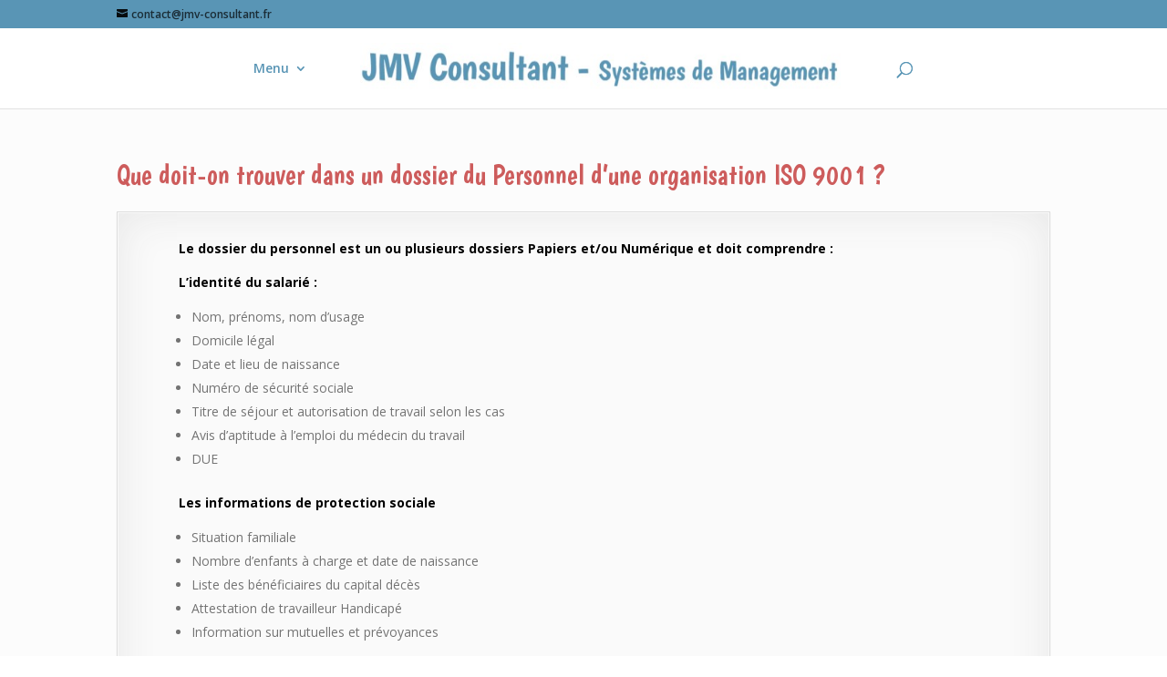

--- FILE ---
content_type: text/html; charset=UTF-8
request_url: https://www.jmv-consultant.fr/index.php/dossier-du-personnel-iso-9001/
body_size: 7517
content:
<!DOCTYPE html>
<html lang="fr-FR">
<head>
	<meta charset="UTF-8" />
<meta http-equiv="X-UA-Compatible" content="IE=edge">
	<link rel="pingback" href="https://www.jmv-consultant.fr/xmlrpc.php" />

	<script type="text/javascript">
		document.documentElement.className = 'js';
	</script>

	<script>var et_site_url='https://www.jmv-consultant.fr';var et_post_id='946';function et_core_page_resource_fallback(a,b){"undefined"===typeof b&&(b=a.sheet.cssRules&&0===a.sheet.cssRules.length);b&&(a.onerror=null,a.onload=null,a.href?a.href=et_site_url+"/?et_core_page_resource="+a.id+et_post_id:a.src&&(a.src=et_site_url+"/?et_core_page_resource="+a.id+et_post_id))}
</script><title>Dossier du Personnel - ISO 9001  | JMV-Consultant</title>

<!-- All in One SEO Pack 2.6.1 by Michael Torbert of Semper Fi Web Design[667,769] -->
<link rel="canonical" href="https://www.jmv-consultant.fr/index.php/dossier-du-personnel-iso-9001/" />
			<script type="text/javascript" >
				window.ga=window.ga||function(){(ga.q=ga.q||[]).push(arguments)};ga.l=+new Date;
				ga('create', 'UA-52131684-1', 'auto');
				// Plugins
				
				ga('send', 'pageview');
			</script>
			<script async src="https://www.google-analytics.com/analytics.js"></script>
			<!-- /all in one seo pack -->
<link rel='dns-prefetch' href='//fonts.googleapis.com' />
<link rel='dns-prefetch' href='//s.w.org' />
<link rel="alternate" type="application/rss+xml" title="JMV-Consultant &raquo; Flux" href="https://www.jmv-consultant.fr/index.php/feed/" />
<link rel="alternate" type="application/rss+xml" title="JMV-Consultant &raquo; Flux des commentaires" href="https://www.jmv-consultant.fr/index.php/comments/feed/" />
<link rel="alternate" type="application/rss+xml" title="JMV-Consultant &raquo; Que doit-on trouver dans un dossier du Personnel d’une organisation ISO 9001 ? Flux des commentaires" href="https://www.jmv-consultant.fr/index.php/dossier-du-personnel-iso-9001/feed/" />
		<script type="text/javascript">
			window._wpemojiSettings = {"baseUrl":"https:\/\/s.w.org\/images\/core\/emoji\/11\/72x72\/","ext":".png","svgUrl":"https:\/\/s.w.org\/images\/core\/emoji\/11\/svg\/","svgExt":".svg","source":{"concatemoji":"https:\/\/www.jmv-consultant.fr\/wp-includes\/js\/wp-emoji-release.min.js?ver=4.9.26"}};
			!function(e,a,t){var n,r,o,i=a.createElement("canvas"),p=i.getContext&&i.getContext("2d");function s(e,t){var a=String.fromCharCode;p.clearRect(0,0,i.width,i.height),p.fillText(a.apply(this,e),0,0);e=i.toDataURL();return p.clearRect(0,0,i.width,i.height),p.fillText(a.apply(this,t),0,0),e===i.toDataURL()}function c(e){var t=a.createElement("script");t.src=e,t.defer=t.type="text/javascript",a.getElementsByTagName("head")[0].appendChild(t)}for(o=Array("flag","emoji"),t.supports={everything:!0,everythingExceptFlag:!0},r=0;r<o.length;r++)t.supports[o[r]]=function(e){if(!p||!p.fillText)return!1;switch(p.textBaseline="top",p.font="600 32px Arial",e){case"flag":return s([55356,56826,55356,56819],[55356,56826,8203,55356,56819])?!1:!s([55356,57332,56128,56423,56128,56418,56128,56421,56128,56430,56128,56423,56128,56447],[55356,57332,8203,56128,56423,8203,56128,56418,8203,56128,56421,8203,56128,56430,8203,56128,56423,8203,56128,56447]);case"emoji":return!s([55358,56760,9792,65039],[55358,56760,8203,9792,65039])}return!1}(o[r]),t.supports.everything=t.supports.everything&&t.supports[o[r]],"flag"!==o[r]&&(t.supports.everythingExceptFlag=t.supports.everythingExceptFlag&&t.supports[o[r]]);t.supports.everythingExceptFlag=t.supports.everythingExceptFlag&&!t.supports.flag,t.DOMReady=!1,t.readyCallback=function(){t.DOMReady=!0},t.supports.everything||(n=function(){t.readyCallback()},a.addEventListener?(a.addEventListener("DOMContentLoaded",n,!1),e.addEventListener("load",n,!1)):(e.attachEvent("onload",n),a.attachEvent("onreadystatechange",function(){"complete"===a.readyState&&t.readyCallback()})),(n=t.source||{}).concatemoji?c(n.concatemoji):n.wpemoji&&n.twemoji&&(c(n.twemoji),c(n.wpemoji)))}(window,document,window._wpemojiSettings);
		</script>
		<meta content="Divi v.3.8" name="generator"/><style type="text/css">
img.wp-smiley,
img.emoji {
	display: inline !important;
	border: none !important;
	box-shadow: none !important;
	height: 1em !important;
	width: 1em !important;
	margin: 0 .07em !important;
	vertical-align: -0.1em !important;
	background: none !important;
	padding: 0 !important;
}
</style>
<link rel='stylesheet' id='contact-form-7-css'  href='https://www.jmv-consultant.fr/wp-content/plugins/contact-form-7/includes/css/styles.css?ver=5.0.2' type='text/css' media='all' />
<link rel='stylesheet' id='divi-fonts-css'  href='https://fonts.googleapis.com/css?family=Open+Sans:300italic,400italic,600italic,700italic,800italic,400,300,600,700,800&#038;subset=latin,latin-ext' type='text/css' media='all' />
<link rel='stylesheet' id='divi-style-css'  href='https://www.jmv-consultant.fr/wp-content/themes/Divi/style.css?ver=3.8' type='text/css' media='all' />
<link rel='stylesheet' id='et-builder-googlefonts-cached-css'  href='https://fonts.googleapis.com/css?family=Boogaloo%3Aregular&#038;ver=4.9.26#038;subset=latin' type='text/css' media='all' />
<link rel='stylesheet' id='dashicons-css'  href='https://www.jmv-consultant.fr/wp-includes/css/dashicons.min.css?ver=4.9.26' type='text/css' media='all' />
<script type='text/javascript' src='https://www.jmv-consultant.fr/wp-includes/js/jquery/jquery.js?ver=1.12.4'></script>
<script type='text/javascript' src='https://www.jmv-consultant.fr/wp-includes/js/jquery/jquery-migrate.min.js?ver=1.4.1'></script>
<link rel='https://api.w.org/' href='https://www.jmv-consultant.fr/index.php/wp-json/' />
<link rel="EditURI" type="application/rsd+xml" title="RSD" href="https://www.jmv-consultant.fr/xmlrpc.php?rsd" />
<link rel="wlwmanifest" type="application/wlwmanifest+xml" href="https://www.jmv-consultant.fr/wp-includes/wlwmanifest.xml" /> 
<link rel='prev' title='Qu’est ce que la R.S.E ?' href='https://www.jmv-consultant.fr/index.php/quest-ce-que-la-r-s-e/' />
<link rel='next' title='Que doit-on traiter lors d’un entretien Professionnel ?' href='https://www.jmv-consultant.fr/index.php/que-doit-on-traiter-lors-dun-entretien-professionnel/' />
<meta name="generator" content="WordPress 4.9.26" />
<link rel='shortlink' href='https://www.jmv-consultant.fr/?p=946' />
<link rel="alternate" type="application/json+oembed" href="https://www.jmv-consultant.fr/index.php/wp-json/oembed/1.0/embed?url=https%3A%2F%2Fwww.jmv-consultant.fr%2Findex.php%2Fdossier-du-personnel-iso-9001%2F" />
<link rel="alternate" type="text/xml+oembed" href="https://www.jmv-consultant.fr/index.php/wp-json/oembed/1.0/embed?url=https%3A%2F%2Fwww.jmv-consultant.fr%2Findex.php%2Fdossier-du-personnel-iso-9001%2F&#038;format=xml" />
<script type="text/javascript">
	window._wp_rp_static_base_url = 'https://wprp.zemanta.com/static/';
	window._wp_rp_wp_ajax_url = "https://www.jmv-consultant.fr/wp-admin/admin-ajax.php";
	window._wp_rp_plugin_version = '3.6.4';
	window._wp_rp_post_id = '946';
	window._wp_rp_num_rel_posts = '5';
	window._wp_rp_thumbnails = false;
	window._wp_rp_post_title = 'Que+doit-on+trouver+dans+un+dossier+du+Personnel+d%E2%80%99une+organisation+ISO+9001+%3F';
	window._wp_rp_post_tags = ['faq', 'ressources+humaines', '9001', 'mission', 'post', 'de', 'du', 'le', 'la', 'ou', 'aux', 'vaccin', 'chez', 'dan', 'dune', 'nom', 'sur'];
	window._wp_rp_promoted_content = true;
</script>
<link rel="stylesheet" href="https://www.jmv-consultant.fr/wp-content/plugins/wordpress-23-related-posts-plugin/static/themes/modern.css?version=3.6.4" />
<meta name="viewport" content="width=device-width, initial-scale=1.0, maximum-scale=1.0, user-scalable=0" /><link rel="stylesheet" id="et-divi-customizer-global-cached-inline-styles" href="https://www.jmv-consultant.fr/wp-content/cache/et/global/et-divi-customizer-global-17680338660293.min.css" onerror="et_core_page_resource_fallback(this, true)" onload="et_core_page_resource_fallback(this)" /></head>
<body class="post-template-default single single-post postid-946 single-format-standard et_pb_button_helper_class et_fixed_nav et_show_nav et_cover_background et_secondary_nav_enabled et_pb_gutter osx et_pb_gutters3 et_primary_nav_dropdown_animation_fade et_secondary_nav_dropdown_animation_fade et_pb_footer_columns4 et_header_style_split et_smooth_scroll et_full_width_page et_divi_theme et_minified_js et_minified_css">
	<div id="page-container">

					<div id="top-header">
			<div class="container clearfix">

			
				<div id="et-info">
				
									<a href="mailto:contact@jmv-consultant.fr"><span id="et-info-email">contact@jmv-consultant.fr</span></a>
				
								</div> <!-- #et-info -->

			
				<div id="et-secondary-menu">
								</div> <!-- #et-secondary-menu -->

			</div> <!-- .container -->
		</div> <!-- #top-header -->
		
	
			<header id="main-header" data-height-onload="74">
			<div class="container clearfix et_menu_container">
							<div class="logo_container">
					<span class="logo_helper"></span>
					<a href="https://www.jmv-consultant.fr/">
						<img src="https://www.jmv-consultant.fr/wp-content/uploads/2015/12/jmv-consultant.jpg" alt="JMV-Consultant" id="logo" data-height-percentage="60" />
					</a>
				</div>
							<div id="et-top-navigation" data-height="74" data-fixed-height="30">
											<nav id="top-menu-nav">
						<ul id="top-menu" class="nav"><li id="menu-item-1680" class="mega-menu menu-item menu-item-type-custom menu-item-object-custom menu-item-has-children menu-item-1680"><a href="#">Menu</a>
<ul class="sub-menu">
	<li id="menu-item-1638" class="menu-item menu-item-type-custom menu-item-object-custom menu-item-has-children menu-item-1638"><a href="#">ORG. DE FORMATION</a>
	<ul class="sub-menu">
		<li id="menu-item-1639" class="menu-item menu-item-type-post_type menu-item-object-page menu-item-1639"><a href="https://www.jmv-consultant.fr/index.php/formations/">Activités de Formation</a></li>
		<li id="menu-item-1681" class="menu-item menu-item-type-post_type menu-item-object-page menu-item-1681"><a href="https://www.jmv-consultant.fr/index.php/calendrier-des-formations/">Calendrier des Formations</a></li>
		<li id="menu-item-1742" class="menu-item menu-item-type-post_type menu-item-object-page menu-item-1742"><a href="https://www.jmv-consultant.fr/index.php/demande-informations/">Certification de Personnes</a></li>
		<li id="menu-item-1741" class="menu-item menu-item-type-post_type menu-item-object-page menu-item-1741"><a href="https://www.jmv-consultant.fr/index.php/documents-references-et-statistiques/">Docs, références et stats</a></li>
	</ul>
</li>
	<li id="menu-item-1682" class="menu-item menu-item-type-custom menu-item-object-custom menu-item-has-children menu-item-1682"><a href="#">CONSEILS &#038; AUDITS</a>
	<ul class="sub-menu">
		<li id="menu-item-1683" class="menu-item menu-item-type-post_type menu-item-object-page menu-item-1683"><a href="https://www.jmv-consultant.fr/index.php/conseil-accompagnement/">Activités de conseil et d’accompagnement</a></li>
		<li id="menu-item-1684" class="menu-item menu-item-type-post_type menu-item-object-page menu-item-1684"><a href="https://www.jmv-consultant.fr/index.php/audits/">Activités d’audits</a></li>
		<li id="menu-item-1685" class="menu-item menu-item-type-post_type menu-item-object-page menu-item-1685"><a href="https://www.jmv-consultant.fr/index.php/rse-iso-26000/">RSE (ISO 26000)</a></li>
		<li id="menu-item-1686" class="menu-item menu-item-type-post_type menu-item-object-page menu-item-1686"><a href="https://www.jmv-consultant.fr/index.php/iso-9001-v2015/">SMI (ISO 9001 v2015)</a></li>
		<li id="menu-item-1687" class="menu-item menu-item-type-post_type menu-item-object-page menu-item-1687"><a href="https://www.jmv-consultant.fr/index.php/f-a-q/">F.A.Q</a></li>
		<li id="menu-item-1688" class="menu-item menu-item-type-post_type menu-item-object-page menu-item-1688"><a href="https://www.jmv-consultant.fr/index.php/quizz/">Quizz</a></li>
		<li id="menu-item-1689" class="menu-item menu-item-type-post_type menu-item-object-page menu-item-1689"><a href="https://www.jmv-consultant.fr/index.php/toolkit/">ToolKit</a></li>
	</ul>
</li>
	<li id="menu-item-1694" class="menu-item menu-item-type-custom menu-item-object-custom menu-item-has-children menu-item-1694"><a href="#">BLOG</a>
	<ul class="sub-menu">
		<li id="menu-item-1690" class="menu-item menu-item-type-post_type menu-item-object-page menu-item-1690"><a href="https://www.jmv-consultant.fr/index.php/publications/">Publications récentes</a></li>
		<li id="menu-item-1691" class="menu-item menu-item-type-post_type menu-item-object-page menu-item-1691"><a href="https://www.jmv-consultant.fr/index.php/editos/">Editos et Articles</a></li>
		<li id="menu-item-1692" class="menu-item menu-item-type-post_type menu-item-object-page menu-item-1692"><a href="https://www.jmv-consultant.fr/index.php/contact/">Contact</a></li>
		<li id="menu-item-1693" class="menu-item menu-item-type-post_type menu-item-object-page menu-item-1693"><a href="https://www.jmv-consultant.fr/index.php/liens/">Liens</a></li>
	</ul>
</li>
</ul>
</li>
</ul>						</nav>
					
					
					
										<div id="et_top_search">
						<span id="et_search_icon"></span>
					</div>
					
					<div id="et_mobile_nav_menu">
				<div class="mobile_nav closed">
					<span class="select_page">Sélectionner une page</span>
					<span class="mobile_menu_bar mobile_menu_bar_toggle"></span>
				</div>
			</div>				</div> <!-- #et-top-navigation -->
			</div> <!-- .container -->
			<div class="et_search_outer">
				<div class="container et_search_form_container">
					<form role="search" method="get" class="et-search-form" action="https://www.jmv-consultant.fr/">
					<input type="search" class="et-search-field" placeholder="Rechercher &hellip;" value="" name="s" title="Rechercher:" />					</form>
					<span class="et_close_search_field"></span>
				</div>
			</div>
		</header> <!-- #main-header -->
			<div id="et-main-area">
	
<div id="main-content">
		<div class="container">
		<div id="content-area" class="clearfix">
			<div id="left-area">
											<article id="post-946" class="et_pb_post post-946 post type-post status-publish format-standard hentry category-faq category-ressources-humaines">
											<div class="et_post_meta_wrapper">
							<h1 class="entry-title">Que doit-on trouver dans un dossier du Personnel d’une organisation ISO 9001 ?</h1>

						
												</div> <!-- .et_post_meta_wrapper -->
				
					<div class="entry-content">
					<div class='et-box et-shadow'>
					<div class='et-box-content'><p><strong>Le dossier du personnel est un ou plusieurs dossiers Papiers et/ou Numérique et doit comprendre : </strong></p>
<p><strong>L’identité du salarié :</strong></p>
<ul>
<li>Nom, prénoms, nom d’usage</li>
<li>Domicile légal</li>
<li>Date et lieu de naissance</li>
<li>Numéro de sécurité sociale</li>
<li>Titre de séjour et autorisation de travail selon les cas</li>
<li>Avis d’aptitude à l’emploi du médecin du travail</li>
<li>DUE</li>
</ul>
<p><strong>Les informations de protection sociale</strong></p>
<ul>
<li>Situation familiale</li>
<li>Nombre d’enfants à charge et date de naissance</li>
<li>Liste des bénéficiaires du capital décès</li>
<li>Attestation de travailleur Handicapé</li>
<li>Information sur mutuelles et prévoyances</li>
</ul>
<p><strong>Les activités professionnelles antérieures</strong></p>
<ul>
<li>Certificats de travail précédents</li>
<li>Attestations du salarié d’être libre de tout engagement</li>
<li>Clauses de non concurrence précédentes</li>
<li>Attestation de formations antérieures</li>
<li>Qualifications particulières</li>
</ul>
<p><strong>Les activités professionnelles simultanées</strong></p>
<ul>
<li>Nombre d’heures effectuées chez d’autres employeurs</li>
<li>Clauses de non concurrence des autres employeurs</li>
<li>Attestation de formations</li>
<li>Qualifications particulières</li>
</ul>
<p><strong>Le poste de travail</strong></p>
<ul>
<li>Lettre de candidature du salarié au poste</li>
<li>Lettre d’embauche</li>
<li>Contrats de travail, courriers et avenants relatifs aux contrats de travail</li>
<li>Copie des diplômes</li>
<li>CV actualisé</li>
<li>Extrait du casier judiciaire selon les cas</li>
<li>Carnet de vaccinations selon les cas</li>
<li>Attestation de la médecine du travail</li>
<li>Fiche de poste, de mission ou de fonction</li>
<li>Les copies des fiches de paie</li>
</ul>
<p><strong>L’évolution du poste ou de la carrière</strong></p>
<ul>
<li>Fiche de poste, de mission ou de fonction actualisée</li>
<li>Entretien individuel annuel</li>
<li>Entretien professionnel</li>
<li>Attestations de formation internes</li>
<li>Attestations de formation et qualifications acquises</li>
<li>Accord DIF &#8211; CIF</li>
<li>Nombre de trimestre de cotisations (selon l’âge)</li>
<li>Lettre d’embauche</li>
<li>Contrats de travail, courriers et avenants relatifs aux contrats de travail</li>
</ul>
<p><strong>Les absences et accidents du travail</strong></p>
<ul>
<li>Fiche d’absence et de congés</li>
<li>Courriers ou formulaires relatifs aux congés</li>
<li>Déclaration d’AT</li>
<li>Courriers relatifs aux AT, absences, prolongations</li>
<li>Courriers relatifs aux échanges avec les organismes concernant les absences et AT</li>
<li>Maternité (certificat médical)</li>
<li>Courriers relatifs à la Maternité</li>
<li>Lettre de l’employeur précisant les aménagements possibles, les changements de poste…)</li>
<li>Congés parentaux</li>
</ul>
<p><strong>Les sanctions</strong></p>
<ul>
<li>Courriers relatifs aux sanctions de la part de l’employeur</li>
<li>Lettres d’avertissement</li>
<li>Blâme</li>
<li>Courriers de réponse du salarié</li>
<li>Convocations et notifications</li>
<li>Fiche d’absence et de congés</li>
<li>Courriers ou formulaires relatifs aux congés</li>
<li>Déclaration d’AT</li>
</ul>
<p><strong>Le départ</strong></p>
<ul>
<li>Courriers relatifs au départ du salarié</li>
<li>Certificat de travail</li>
<li>Attestation pole emploi selon les cas</li>
<li>Solde de tout compte</li>
<li>Acte transactionnel</li>
</ul>
<p><strong>N’oubliez pas, en cas de départ de l’entreprise (hors départ à la retraite), de restituer une copie de tout ou partie du dossier du personnel au salarié, </strong>par exemple en format PDF et de vérifier votre conformité aux exigences CNIL.</p></div></div>

<div class="wp_rp_wrap  wp_rp_modern" id="wp_rp_first"><div class="wp_rp_content"><h3 class="related_post_title">Problématiques liées :</h3><ul class="related_post wp_rp"><li data-position="0" data-poid="in-1563" data-post-type="none" ><a href="https://www.jmv-consultant.fr/index.php/comment-repondre-aux-entretiens-professionnels/" class="wp_rp_title">Comment répondre aux entretiens professionnels ?</a></li><li data-position="1" data-poid="in-948" data-post-type="none" ><a href="https://www.jmv-consultant.fr/index.php/que-doit-on-traiter-lors-dun-entretien-professionnel/" class="wp_rp_title">Que doit-on traiter lors d’un entretien Professionnel ?</a></li><li data-position="2" data-poid="in-848" data-post-type="none" ><a href="https://www.jmv-consultant.fr/index.php/comment-obtenir-une-certification-multi-sites-ou-groupe/" class="wp_rp_title">Comment obtenir une certification multi sites ou groupe ?</a></li><li data-position="3" data-poid="in-898" data-post-type="none" ><a href="https://www.jmv-consultant.fr/index.php/quest-ce-que-la-conception-et-le-developpement-dun-produit/" class="wp_rp_title">Qu’est ce que la conception et le développement d’un produit ?</a></li><li data-position="4" data-poid="in-881" data-post-type="none" ><a href="https://www.jmv-consultant.fr/index.php/pourquoi-et-comment-realiser-un-manuel-qualite/" class="wp_rp_title">Pourquoi et comment réaliser un manuel Qualité ?</a></li></ul></div></div>
					</div> <!-- .entry-content -->
					<div class="et_post_meta_wrapper">
					
					
										</div> <!-- .et_post_meta_wrapper -->
				</article> <!-- .et_pb_post -->

						</div> <!-- #left-area -->

					</div> <!-- #content-area -->
	</div> <!-- .container -->
	</div> <!-- #main-content -->


	<span class="et_pb_scroll_top et-pb-icon"></span>


			<footer id="main-footer">
				

		
				<div id="footer-bottom">
					<div class="container clearfix">
				<ul class="et-social-icons">

	<li class="et-social-icon et-social-twitter">
		<a href="https://twitter.com/JMV_Consultant" class="icon">
			<span>Twitter</span>
		</a>
	</li>

</ul><div id="footer-info"><p id="footer-info">&copy; JMV-Consultant - Site r&eacute;alis&eacute; par <a href="http://webul.fr">Webul.Fr</a></p></div>					</div>	<!-- .container -->
				</div>
			</footer> <!-- #main-footer -->
		</div> <!-- #et-main-area -->


	</div> <!-- #page-container -->

		<script type="text/javascript">
		var et_animation_data = [];
	</script>
	<script type='text/javascript'>
/* <![CDATA[ */
var wpcf7 = {"apiSettings":{"root":"https:\/\/www.jmv-consultant.fr\/index.php\/wp-json\/contact-form-7\/v1","namespace":"contact-form-7\/v1"},"recaptcha":{"messages":{"empty":"Merci de confirmer que vous n\u2019\u00eates pas un robot."}},"cached":"1"};
/* ]]> */
</script>
<script type='text/javascript' src='https://www.jmv-consultant.fr/wp-content/plugins/contact-form-7/includes/js/scripts.js?ver=5.0.2'></script>
<script type='text/javascript'>
/* <![CDATA[ */
var DIVI = {"item_count":"%d Item","items_count":"%d Items"};
var et_shortcodes_strings = {"previous":"Pr\u00e9c\u00e9dent","next":"Suivant"};
var et_pb_custom = {"ajaxurl":"https:\/\/www.jmv-consultant.fr\/wp-admin\/admin-ajax.php","images_uri":"https:\/\/www.jmv-consultant.fr\/wp-content\/themes\/Divi\/images","builder_images_uri":"https:\/\/www.jmv-consultant.fr\/wp-content\/themes\/Divi\/includes\/builder\/images","et_frontend_nonce":"56767e9a13","subscription_failed":"Veuillez v\u00e9rifier les champs ci-dessous pour vous assurer que vous avez entr\u00e9 les informations correctes.","et_ab_log_nonce":"9fab4f3217","fill_message":"S'il vous pla\u00eet, remplissez les champs suivants:","contact_error_message":"Veuillez corriger les erreurs suivantes :","invalid":"E-mail non valide","captcha":"Captcha","prev":"Pr\u00e9c\u00e9dent","previous":"Pr\u00e9c\u00e9dente","next":"Prochaine","wrong_captcha":"Vous avez entr\u00e9 le mauvais num\u00e9ro dans le captcha.","is_builder_plugin_used":"","ignore_waypoints":"no","is_divi_theme_used":"1","widget_search_selector":".widget_search","is_ab_testing_active":"","page_id":"946","unique_test_id":"","ab_bounce_rate":"5","is_cache_plugin_active":"no","is_shortcode_tracking":""};
var et_pb_box_shadow_elements = []; var su_magnific_popup = {"close":"Close (Esc)","loading":"Loading...","prev":"Previous (Left arrow key)","next":"Next (Right arrow key)","counter":"%curr% of %total%","error":"Failed to load this link. <a href=\"%url%\" target=\"_blank\"><u>Open link<\/u><\/a>."};
/* ]]> */
</script>
<script type='text/javascript' src='https://www.jmv-consultant.fr/wp-content/themes/Divi/js/custom.min.js?ver=3.8'></script>
<script type='text/javascript' src='https://www.jmv-consultant.fr/wp-content/themes/Divi/core/admin/js/common.js?ver=3.8'></script>
<script type='text/javascript' src='https://www.jmv-consultant.fr/wp-includes/js/wp-embed.min.js?ver=4.9.26'></script>

<!-- Shortcodes Ultimate custom CSS - start -->
<style type="text/css">
.su-spoiler-title {
	position: relative;
	cursor: pointer;
	min-height: 20px;
	line-height: 20px;
	padding: 7px 7px 7px 34px;
	font-weight: bold;
	font-size: 15px;
}

.su-tabs-nav span {
	font-size: 14px;
}

.su-tabs-pane {
	font-size: 15px;
}

.su-spoiler-style-fancy {
	color: #6F6E6E;
}
</style>
<!-- Shortcodes Ultimate custom CSS - end -->
</body>
</html>

<!--
Performance optimized by W3 Total Cache. Learn more: https://www.w3-edge.com/products/

Page Caching using disk: enhanced (SSL caching disabled) 

Served from: www.jmv-consultant.fr @ 2026-01-16 09:16:57 by W3 Total Cache
-->

--- FILE ---
content_type: text/plain
request_url: https://www.google-analytics.com/j/collect?v=1&_v=j102&a=56659886&t=pageview&_s=1&dl=https%3A%2F%2Fwww.jmv-consultant.fr%2Findex.php%2Fdossier-du-personnel-iso-9001%2F&ul=en-us%40posix&dt=Dossier%20du%20Personnel%20-%20ISO%209001%20%7C%20JMV-Consultant&sr=1280x720&vp=1280x720&_u=IEBAAEABAAAAACAAI~&jid=1427123340&gjid=1917610568&cid=1281382891.1768551417&tid=UA-52131684-1&_gid=403719202.1768551417&_r=1&_slc=1&z=1591795688
body_size: -451
content:
2,cG-2L271874ZF